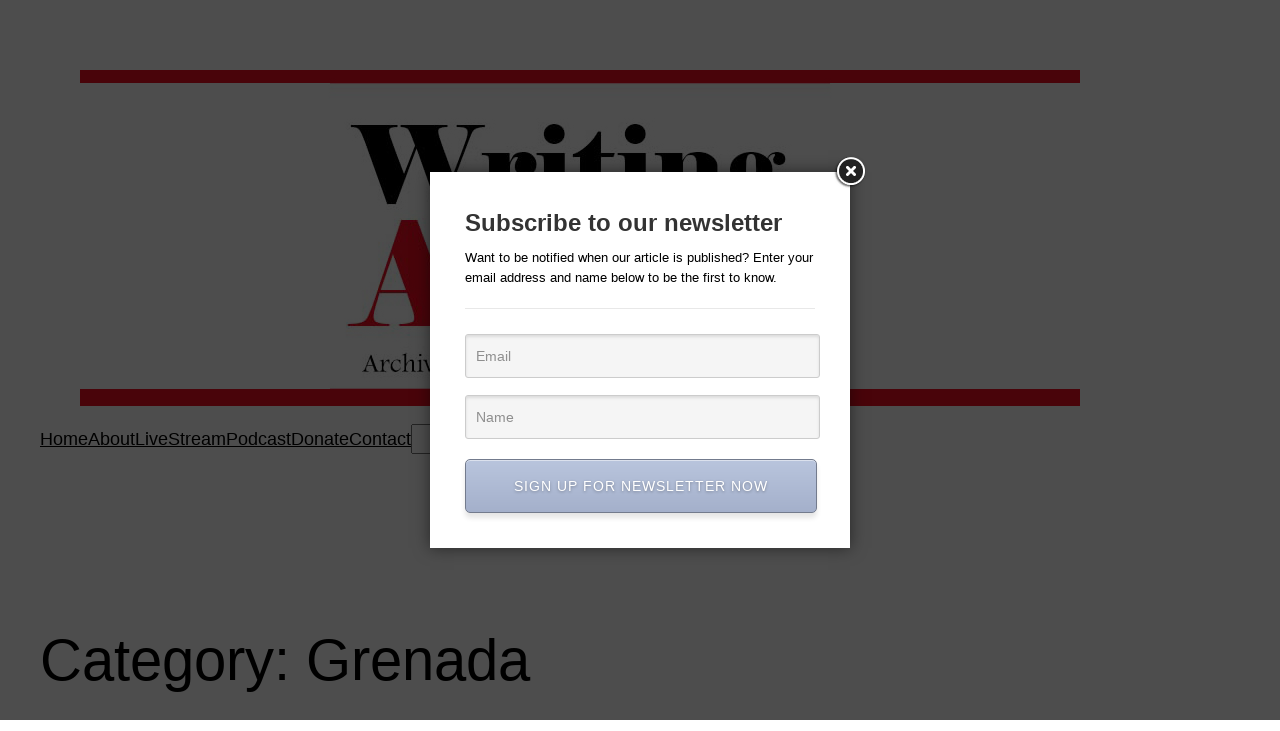

--- FILE ---
content_type: text/html; charset=utf-8
request_url: https://www.google.com/recaptcha/api2/aframe
body_size: 268
content:
<!DOCTYPE HTML><html><head><meta http-equiv="content-type" content="text/html; charset=UTF-8"></head><body><script nonce="R_hLBMWYcpKQuEfLl8DHUg">/** Anti-fraud and anti-abuse applications only. See google.com/recaptcha */ try{var clients={'sodar':'https://pagead2.googlesyndication.com/pagead/sodar?'};window.addEventListener("message",function(a){try{if(a.source===window.parent){var b=JSON.parse(a.data);var c=clients[b['id']];if(c){var d=document.createElement('img');d.src=c+b['params']+'&rc='+(localStorage.getItem("rc::a")?sessionStorage.getItem("rc::b"):"");window.document.body.appendChild(d);sessionStorage.setItem("rc::e",parseInt(sessionStorage.getItem("rc::e")||0)+1);localStorage.setItem("rc::h",'1769514054856');}}}catch(b){}});window.parent.postMessage("_grecaptcha_ready", "*");}catch(b){}</script></body></html>